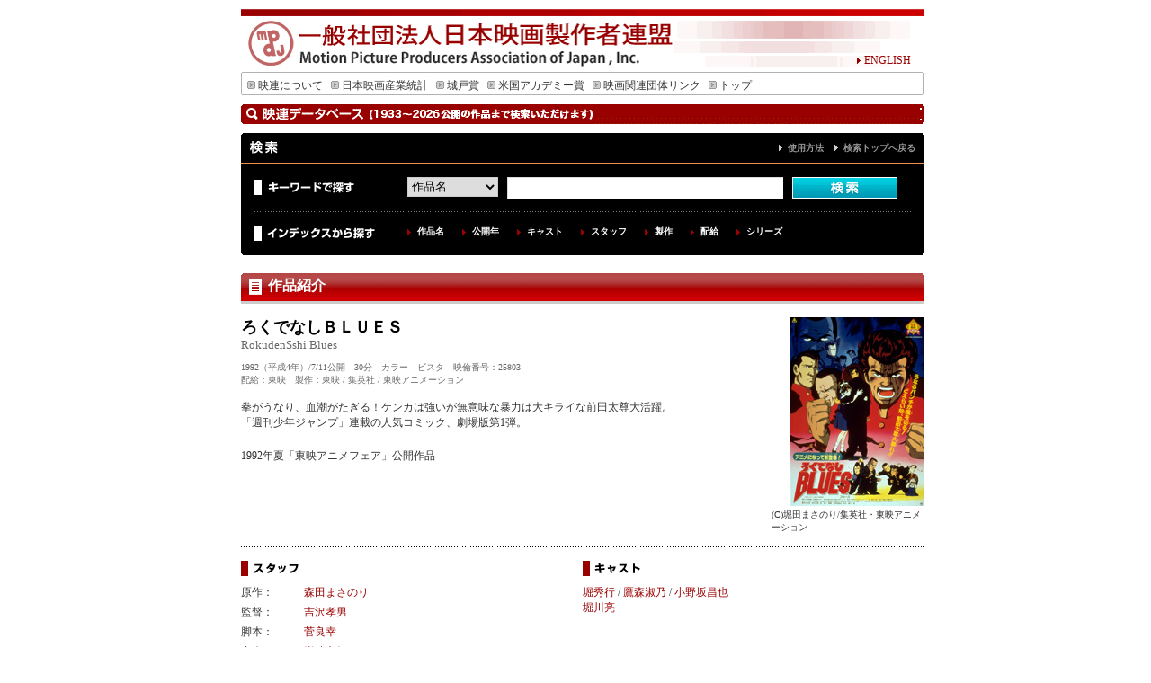

--- FILE ---
content_type: text/html; charset=UTF-8
request_url: http://db.eiren.org/contents/03000001729.html
body_size: 11166
content:
<!DOCTYPE html PUBLIC "-//W3C//DTD XHTML 1.0 Transitional//EN" "http://www.w3.org/TR/xhtml1/DTD/xhtml1-transitional.dtd">
<html xmlns="http://www.w3.org/1999/xhtml">
<head>
<meta http-equiv="Content-Type" content="text/html; charset=utf-8" />
<meta name="keywords" content="motion,picture,producers,association,of,japan,映連,社団法人,映画,日本映画,シナリオ,アカデミー,城戸賞,日本映画製作者連盟">
<meta name="description" content="ろくでなしＢＬＵＥＳ、（1992年公開）、拳がうなり、血潮がたぎる！ケンカは強いが無意味な暴力は大キライな前田太尊大活躍。 <br>「週刊少年ジャンプ」連載の人気コミック、劇場版第1弾。">
<script type="text/javascript" src="/js/font2.js"></script>
<script type="text/javascript" src="/js/script.js"></script>

<link href="/css/import.css" rel="stylesheet" type="text/css" />
<title>ろくでなしＢＬＵＥＳ｜一般社団法人日本映画製作者連盟</title>
</head>

<body oncontextmenu="return false">
<a name="top" id="top"></a>
<div id="wrapper">
<div id="header">
<div id="english" class="j12"><a href="http://www.eiren.org/aboutus_e/index.html"><img src="/img/arrow_r.gif" width="9" height="9" border="0" />ENGLISH</a> </div>
</div>
<div id="menu" class="j12">
<ul>
<li><a href="http://www.eiren.org/aboutus/index.html"><img src="/img/menu_arrow.gif" width="9" height="10" hspace="3" border="0" />映連について</a></li>
<li><a href="http://www.eiren.org/toukei/index.html"><img src="/img/menu_arrow.gif" width="9" height="10" hspace="3" border="0" />日本映画産業統計</a></li>
<li><a href="http://www.eiren.org/kido/index.html"><img src="/img/menu_arrow.gif" width="9" height="10" hspace="3" border="0" />城戸賞</a></li>
<li><a href="http://www.eiren.org/academy/index.html"><img src="/img/menu_arrow.gif" width="9" height="10" hspace="3" border="0" />米国アカデミー賞</a></li>
<li><a href="http://www.eiren.org/links/index.html"><img src="/img/menu_arrow.gif" width="9" height="10" hspace="3" border="0" />映画関連団体リンク</a></li>
<li><a href="http://www.eiren.org/"><img src="/img/menu_arrow.gif" width="9" height="10" hspace="3" border="0" />トップ</a></li>
</ul>
</div>
<div id="srhcont" class="j12">

<h1 class="search">作品検索</h1>



<div class="search">
	<div class="titlebox">
	<h2>検索</h2>
	<p><a href="/use.html">使用方法</a>　<a href="/index.html">検索トップへ戻る</a></p>
	</div>
	
	<div class="searchbox">
	
	<div class="keysearch">
	<div class="keyword">キーワードで探す</div>
	<div class="searcharea">
<form action="/cgi-bin/keywords.cgi" method="GET">
<select name="select" id="select">
<option value="1">作品名</option>
<option value="2">キャスト</option>
<option value="3">スタッフ</option>
<option value="4">解説とストーリー</option>
<option value="5">製作</option>
<option value="6">配給</option>
<option value="0">すべて</option>

</select>
<input name="search_key" value="" size="50" type="text" id="search" />
<input type="image" src="/search_img/search_b.gif" alt="検索" name="search" id="submit" value="検索"></a>
</form>
	</div>
	</div>

	<div class="idxsearch">
	<div class="indext">インデックスから探す</div>
	<div class="indlist">
	<ul>
	<li><a href="/index_contents.html" title="作品名を50音順で検索できます">作品名</a></li>
	<li><a href="/index_year.html" title="公開年から検索できます">公開年</a></li>
	<li><a href="/cast1/list1.html" title="50音順でキャスト名を検索できます">キャスト</a></li>
	<li><a href="/staff1/list1.html" title="原案・原作・監督・脚本・音楽・撮影・照明・美術・録音・編集から50音順で検索できます">スタッフ</a></li>
	<li><a href="/production1/list1.html" title="製作別に検索できます">製作</a></li>
	<li><a href="/distributor1/list1.html" title="配給会社別に検索できます">配給</a></li>
	<li><a href="/index_series.html" title="シリーズ名から検索できます">シリーズ</a></li>
	</ul>
	</div>
	</div>
	
	</div>

</div><div class="boxbtm"><img src="/search_img/box_btm.gif" width="760" height="8" alt="" /></div>

<h2 class="st">作品紹介</h2>

<div class="movint">


<div class="detail">
<div class="databox">
<h2>ろくでなしＢＬＵＥＳ</h2>
<div class="engst">RokudenSshi Blues</div>
<p class="movdata">1992（平成4年）/7/11公開　30分　カラー　ビスタ　映倫番号：25803　<br />
配給：東映　製作：東映 / 集英社 / 東映アニメーション</p>
<p class="padbtm20">拳がうなり、血潮がたぎる！ケンカは強いが無意味な暴力は大キライな前田太尊大活躍。 <br>「週刊少年ジャンプ」連載の人気コミック、劇場版第1弾。</p>
<p class="otherinfo">1992年夏「東映アニメフェア」公開作品</p>
</div>
<div class="imgbox"><img src="/poster_large/B03000001729.jpg" border="0" alt="ろくでなしＢＬＵＥＳ">
<div class="cp2">(C)堀田まさのり/集英社・東映アニメーション</div>
</div>
</div>

<div class="detail">
<div class="namebox1">
<h3 class="staff">スタッフ</h3>

<div class="staffbox">
<div class="lftbox">原作：</div><div class="rgtbox"><a href="/cgi-bin/keywords.cgi?select=3_0&search_key=%e6%a3%ae%e7%94%b0%e3%81%be%e3%81%95%e3%81%ae%e3%82%8a">森田まさのり</a></div>
</div>
<div class="staffbox">
<div class="lftbox">監督：</div><div class="rgtbox"><a href="/cgi-bin/keywords.cgi?select=3_0&search_key=%e5%90%89%e6%b2%a2%e5%ad%9d%e7%94%b7">吉沢孝男</a></div>
</div>
<div class="staffbox">
<div class="lftbox">脚本：</div><div class="rgtbox"><a href="/cgi-bin/keywords.cgi?select=3_0&search_key=%e8%8f%85%e8%89%af%e5%b9%b8">菅良幸</a></div>
</div>
<div class="staffbox">
<div class="lftbox">音楽：</div><div class="rgtbox"><a href="/cgi-bin/keywords.cgi?select=3_0&search_key=%e5%b2%a9%e5%b4%8e%e6%96%87%e7%b4%80">岩崎文紀</a></div>
</div>
<div class="staffbox">
<div class="lftbox">撮影：</div><div class="rgtbox"><a href="/cgi-bin/keywords.cgi?select=3_0&search_key=%e7%a6%8f%e7%94%b0%e5%b2%b3%e5%bf%97">福田岳志</a></div>
</div>

<div class="staffbox">
<div class="lftbox">美術：</div><div class="rgtbox"><a href="/cgi-bin/keywords.cgi?select=3_0&search_key=%e4%bc%8a%e8%97%a4%e5%b2%a9%e5%85%89">伊藤岩光</a></div>
</div>

<div class="staffbox">
<div class="lftbox">編集：</div><div class="rgtbox"><a href="/cgi-bin/keywords.cgi?select=3_0&search_key=%e8%a5%bf%e5%b1%b1%e8%8c%82">西山茂</a></div>
</div>
</div>

<div class="namebox2">
<h3 class="cast">キャスト</h3>
<a href="/cgi-bin/keywords.cgi?select=2_0&search_key=%e5%a0%80%e7%a7%80%e8%a1%8c">堀秀行</a> / <a href="/cgi-bin/keywords.cgi?select=2_0&search_key=%e9%b7%b9%e6%a3%ae%e6%b7%91%e4%b9%83">鷹森淑乃</a> / <a href="/cgi-bin/keywords.cgi?select=2_0&search_key=%e5%b0%8f%e9%87%8e%e5%9d%82%e6%98%8c%e4%b9%9f">小野坂昌也</a><br /><a href="/cgi-bin/keywords.cgi?select=2_0&search_key=%e5%a0%80%e5%b7%9d%e4%ba%ae">堀川亮</a>
</div>

<div class="songbox">
<ul>
<li>主題歌：「虹～ろくでなしBLUES」小野正利</li>

</ul>
</div>
</div>

<div class="detail">
<div class="databox">
<h3 class="story">ストーリー</h3>
<p>帝拳高校の番長、前田太尊といったら、泣く子も黙るタフガイ。ケンカにかけてはこの男の右にでるものなし。夢はボクシングの世界チャンピオンという彼も情にもろくてお人よしという人間味あふれているヤツだ。<BR>その太尊をおもしろく思わない中田小兵二は南鉄高校反町に帝拳高校の番長は自分だといい、ケンカを売ってしまった。<BR>さっそく乗り込んできた反町に口だけ達者な小兵二はビビり、舎弟の弘之たちに、太尊の力をかりに行かせた。<BR>弘之は太尊に「小兵二は不治の病で、あと三ヶ月の命しかない。だから最後に高校の番ぐらい張らせてやりたい」とウソをつき泣きついた。ころっとだまされたひといい太尊は、小兵二の舎弟となり反町をやっつけた。が、その現場を、太尊の目に余る態度を前からいまいましく思っていた生活指導の井岡にみられ、太尊は停学をくらってしまう。<BR>すっかり太尊を従えた気になり、調子に乗る小兵二に南鉄高の連中は小兵二のウソを見破り、再び、太尊に戦いを挑んできた。<BR>引っ込みのつかなくなった小兵二はひとり南鉄高へ乗り込んだ。知らせをききつけた帝拳高の応援団やボクシング部の連中も太尊のかわりに応援にむかったが、皆、南鉄高の番長、黒岩の前にはひとたまりもなかった。<BR>停学中に事件をおこしたら退学になってしまうと太尊には知らせず、恋人の千秋までがケンカを止めに行ったことを知り、太尊は千秋を助けに走る。はじめはおとなしく話し合いで済ませようとした太尊だが、千秋の身に危険が及ぶと止める手もふりきり、黒岩はじめ、南鉄高の連中をあっという間にぶちのめしてしまった。一件落着と思いきや、またもや、井岡にみつけられてしまった。今度こそ、退学処分になってしまうのか。絶体絶命、前田太尊！！</p>
</div>
<div class="imgbox"><img src="/poster_story/S03000001729.jpg" border="0" alt="ろくでなしＢＬＵＥＳ">
<div class="cp3">(C)堀田まさのり/集英社・東映アニメーション</div>
</div>
</div>



<div class="detail">
<h3 class="series">シリーズ</h3>
<p><a href="/cgi-bin/keywords.cgi?select=8_0&search_key=%e3%80%8c%e3%82%8d%e3%81%8f%e3%81%a7%e3%81%aa%e3%81%97%ef%bc%a2%ef%bc%ac%ef%bc%b5%ef%bc%a5%ef%bc%b3%e3%80%8d%e3%82%b7%e3%83%aa%e3%83%bc%e3%82%ba" class="arrow">「ろくでなしＢＬＵＥＳ」シリーズ</a>（2）</p>
</div>


</div>

</div>
<div id="pagetop"><a href="#top">ページの先頭へもどる</a></div>

<div id="subfooter">
<div class="cmpt">一般社団法人　日本映画製作者連盟・会員（4社）</div>
<ul>
<li><a href="http://www.shochiku.co.jp/" target="_blank">松竹株式会社</a></li>
<li><a href="http://www.toho.co.jp/" target="_blank">東宝株式会社</a></li>
<li><a href="http://www.toei.co.jp/" target="_blank">東映株式会社</a></li>
<li><a href="http://www.kadokawa-pictures.co.jp/" target="_blank">株式会社ＫＡＤＯＫＡＷＡ</a></li>
</ul>
</div>
<div id="footer"><img src="/img/footer_bar.gif" width="760" height="8" />
<div class="j12 ftrnavi"><a href="http://www.eiren.org/accessmap.html"><img src="/img/arrow_r.gif" width="9" height="9" border="0" />アクセスマップ</a><a href="http://www.eiren.org/sitemap.html">　<img src="/img/arrow_r.gif" width="9" height="9" border="0" />サイトマップ</a></div>
<div class="j10 center">Copyrights &copy; Motion Picture Producers Association of Japan, Inc.</div>
</div>
</div>
</body>
</html>


--- FILE ---
content_type: text/css
request_url: http://db.eiren.org/css/import.css
body_size: 51
content:
@import url(eiren.css);
@import url(search.css);
